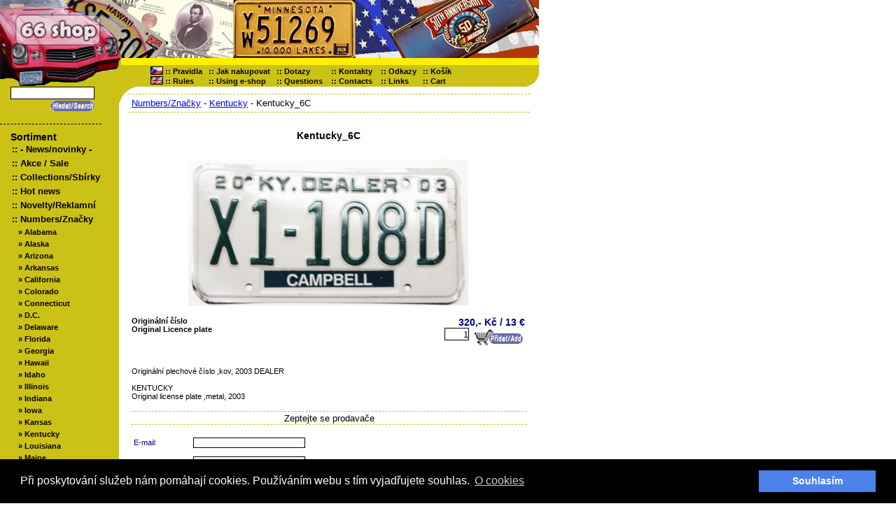

--- FILE ---
content_type: text/html
request_url: http://www.66shop.cz/index.php?page=item&itemid=8359
body_size: 4536
content:
<!doctype html public "-//W3C//DTD HTML 4.01 Transitional//EN">
<html>
	<head>
	<title>Kentucky_6C :: 66 shop :: americké SPZ, US Licence plates, plechová čísla, vlajky, nášivky, doplňky, US cars, dárky</title>
	<meta http-equiv="Content-Language" content="cs">
	<meta http-equiv="Content-type" content="text/html; charset=windows-1250">
	<meta name="Author" content="Alesch">
<meta name="Description" content="Kentucky_6C - ">
	<meta name="Description" content="shop, eshop, e-shop, i-shop, US Licence plates, amerciké SPZ, plechova cisla, Kanada, reklamni  cisla, reklamni tabule, western, vlajky, vojenstvi, sberatelstvi, nášivky, doplňky, gifts, US, ameriky, US Cars, katalog, dárky">
	<meta name="Keywords" content="shop, eshop, e-shop, i-shop, US Licence plates, amerciké SPZ, plechova cisla, Kanada, reklamni  cisla, reklamni tabule, western, vlajky, vojenstvi, sberatelstvi, nášivky, doplňky, gifts, US, ameriky, US Cars, katalog, dárky, Alabama, Alaska, Arizona, Arkansas, California, Colorado, Connecticut, Delaware, Florida, Georgia, Hawaii, Idaho, Illinois, Indiana, Iowa, Kansas, Kentucky, Louisiana, Maine, Maryland, Massachusetts, Michigan, Minnesota, Mississippi, Missouri, Montana, Nebraska, Nevada, New Hampshire, New Jersey, New Mexico, New York, North Carolina, North Dakota, Ohio, Oklahoma, Oregon, Pennsylvania, Rhode Island, South Carolina, South Dakota, Tennessee, Texas, Utah, Vermont, Virginia, Washington, Washington, D.C., West Virginia, Wisconsin, Wyoming">
	<meta name="Robots" content="All">
	<link rel="stylesheet" href="style/main.css" type="text/css" />




	<link rel="stylesheet" href="style/cookies.css" type="text/css" />

  <script src="js/cookieconsent.min.js"></script>
    <script>
      window.addEventListener("load", function(){
      window.cookieconsent.initialise({
        "palette": {
          "popup": {
          "background": "#000",
          "text": "#fff"
          },
          "button": {
            "background": "#4b81e8"
          }
        },
        "position": "bottom",
        "content": {
          "message": "Při poskytování služeb nám pomáhají cookies. Používáním webu s tím vyjadřujete souhlas.",
          "dismiss": "Souhlasím",
          "link": "O cookies",
          "href": "https://www.66shop.cz/cookiespolicy.php"
        }
      })});
    </script>

	</head>



	<body text="#000000" marginwidth="0" marginheight="0" topmargin="0" leftmargin="0" rightmargin="0" bottommargin="0">

<!-- zahlavi zacatek -->
	
<table width="770" border="0" cellspacing="0" cellpadding="0" bgcolor="#FFFFFF">
	<tr>
		<td width="173" rowspan="3" valign="top" id="top_corner" class="bgcolor2"><a href="/"><img src="img/top_corner.gif" width="173" height="124" border="0" alt=""></a></td>
		<td width="597" colspan="2" valign="top"><img src="img/top_banner.jpg" width="597" height="83" border="0" alt=""></td>
	</tr>
	<tr>
		<td valign="top" colspan="2" id="small_banner_link" class="bgcolor1"> </td>
	</tr>
	<tr>
		<td width="704" id="big_banner_link" class="bgcolor2"><div id="top_menu_container"><table border="0" cellspacing="0" cellpadding="0">
	<tr class="top_menu">
		<td align="center" nowrap class="top_menu">
		<img src="img/czflag.gif" width="18" height="12" border="0" alt="">&nbsp;
		</td>
		<td nowrap class="top_menu">
		::&nbsp;<a href="/index.php?page=rules" class="top_menu">Pravidla</a>
		</td>
		<td>&nbsp;&nbsp;&nbsp;</td>
		<td nowrap class="top_menu">
		::&nbsp;<a href="/index.php?page=contact" class="top_menu">Jak nakupovat</a>
		</td>
		<td>&nbsp;&nbsp;&nbsp;</td>
		<td nowrap class="top_menu">
		::&nbsp;<a href="/index.php?page=faq" class="top_menu">Dotazy</a>
		</td>
		<td>&nbsp;&nbsp;&nbsp;&nbsp;</td>
		<td nowrap class="top_menu">
		::&nbsp;<a href="/index.php?page=rules&norules=1" class="top_menu">Kontakty</a>
		</td>
		<td>&nbsp;&nbsp;&nbsp;&nbsp;</td>
		<td nowrap class="top_menu">
		::&nbsp;<a href="/index.php?page=links" class="top_menu">Odkazy</a>
		</td>
		<td>&nbsp;&nbsp;&nbsp;</td>
		<td nowrap class="top_menu">
		::&nbsp;<a href="/index.php?page=order" class="top_menu">Košík&nbsp;&nbsp;&nbsp;</a>
		</td>
	</tr>
	<tr class="top_menu">
		<td align="center" nowrap class="top_menu">
		<img src="img/ukflag.gif" width="18" height="12" border="0" alt="">&nbsp;
		</td>
		<td nowrap class="top_menu">
		::&nbsp;<a href="/index.php?page=rulesen" class="top_menu">Rules</a>
		</td>
		<td>&nbsp;&nbsp;&nbsp;</td>
		<td nowrap class="top_menu">
		::&nbsp;<a href="/index.php?page=contacten" class="top_menu">Using e-shop</a>
		</td>
		<td>&nbsp;&nbsp;&nbsp;</td>
		<td nowrap class="top_menu">
		::&nbsp;<a href="/index.php?page=faqen" class="top_menu">Questions</a>
		</td>
		<td>&nbsp;&nbsp;&nbsp;&nbsp;</td>
		<td nowrap class="top_menu">
		::&nbsp;<a href="/index.php?page=rulesen&norules=1" class="top_menu">Contacts</a>
		</td>
		<td>&nbsp;&nbsp;&nbsp;&nbsp;</td>
		<td nowrap class="top_menu">
		::&nbsp;<a href="/index.php?page=links" class="top_menu">Links</a>
		</td>
		<td>&nbsp;&nbsp;&nbsp;</td>
		<td nowrap class="top_menu">
		::&nbsp;<a href="/index.php?page=orderen" class="top_menu">Cart&nbsp;&nbsp;&nbsp;</a>
		</td>
	</tr>
</table></div></td>
		<td width="28" background="img/right_end.gif"> &nbsp;</td>
	</tr>
</table>

<!-- zahlavi konec -->

<div id="left_corner"><img src="img/left_corner.gif" width="25" height="25" border="0" alt=""></div>

<!-- stranka zacatek -->

<table width="770" border="0" cellspacing="0" cellpadding="0" align="left">
	<tr valign="top">
	
	<!-- leve menu zacatek -->
	
		<td align="left" class="bgcolor2" width="170">
			<table width="100%" border="0" cellspacing="0" cellpadding="0" align="left">
				<tr>
					<td>
						<table border="0" cellspacing="0" cellpadding="0">
							<tr>
								<td id="searchcell">
									<form action="/index.php" name="search_form" id="search_form" method="post">
									<input type="hidden" name="page" value="search">
									<table border="0" cellspacing="0" cellpadding="0">
										<tr>
											<td width="100%" align="right">
												<input type="text" name="what" size="15" maxlength="100" class="search_box"><br>
												<button type="submit" name="hledat" value="ok" class="search_button"><img src="img/search.gif" width="65" height="17" align="top" border="0" alt="Najít zboží"></button>
											</td>
										</tr>
									</table>
		
									</form>
								</td>
							</tr>
							<tr>
								<td align="right" style="padding-top: 10px">
									<table width="100%" border="0" cellpadding="0" cellspacing="0">
										<tr>
											<td valign="top" id="menuleftcolumn">
											&nbsp;&nbsp;
											</td>
											
											<td valign="top" class="main_menu">
											<div id="menutopcategory">
<div id="menutopcategoryname" title="Sortiment"><a href="/index.php?page=list" id="menu_link">Sortiment</a></div>
<div id="menucategory_1_level">:: <a href="?page=category&categoryid=136" id="menu_link" title="- News/novinky -">- News/novinky -</a></div>
<div id="menucategory_1_level">:: <a href="?page=category&categoryid=212" id="menu_link" title="Akce / Sale">Akce / Sale</a></div>
<div id="menucategory_1_level">:: <a href="?page=category&categoryid=42" id="menu_link" title="Collections/Sbírky">Collections/Sbírky</a></div>
<div id="menucategory_1_level">:: <a href="?page=category&categoryid=160" id="menu_link" title="Hot news">Hot news</a></div>
<div id="menucategory_1_level">:: <a href="?page=category&categoryid=96" id="menu_link" title="Novelty/Reklamní">Novelty/Reklamní</a></div>
<div id="menucategory_1_level">:: <a href="?page=category&categoryid=35" id="menu_link" title="Numbers/Značky">Numbers/Značky</a></div>
<div id="menucategory_2_level">&nbsp;&nbsp;&nbsp;&raquo; <a href="?page=category&categoryid=27" id="menu_link" title="Alabama">Alabama</a></div>
<div id="menucategory_2_level">&nbsp;&nbsp;&nbsp;&raquo; <a href="?page=category&categoryid=36" id="menu_link" title="Alaska">Alaska</a></div>
<div id="menucategory_2_level">&nbsp;&nbsp;&nbsp;&raquo; <a href="?page=category&categoryid=39" id="menu_link" title="Arizona">Arizona</a></div>
<div id="menucategory_2_level">&nbsp;&nbsp;&nbsp;&raquo; <a href="?page=category&categoryid=49" id="menu_link" title="Arkansas">Arkansas</a></div>
<div id="menucategory_2_level">&nbsp;&nbsp;&nbsp;&raquo; <a href="?page=category&categoryid=34" id="menu_link" title="California">California</a></div>
<div id="menucategory_2_level">&nbsp;&nbsp;&nbsp;&raquo; <a href="?page=category&categoryid=33" id="menu_link" title="Colorado">Colorado</a></div>
<div id="menucategory_2_level">&nbsp;&nbsp;&nbsp;&raquo; <a href="?page=category&categoryid=51" id="menu_link" title="Connecticut">Connecticut</a></div>
<div id="menucategory_2_level">&nbsp;&nbsp;&nbsp;&raquo; <a href="?page=category&categoryid=95" id="menu_link" title="D.C.">D.C.</a></div>
<div id="menucategory_2_level">&nbsp;&nbsp;&nbsp;&raquo; <a href="?page=category&categoryid=52" id="menu_link" title="Delaware">Delaware</a></div>
<div id="menucategory_2_level">&nbsp;&nbsp;&nbsp;&raquo; <a href="?page=category&categoryid=29" id="menu_link" title="Florida">Florida</a></div>
<div id="menucategory_2_level">&nbsp;&nbsp;&nbsp;&raquo; <a href="?page=category&categoryid=53" id="menu_link" title="Georgia">Georgia</a></div>
<div id="menucategory_2_level">&nbsp;&nbsp;&nbsp;&raquo; <a href="?page=category&categoryid=31" id="menu_link" title="Hawaii">Hawaii</a></div>
<div id="menucategory_2_level">&nbsp;&nbsp;&nbsp;&raquo; <a href="?page=category&categoryid=54" id="menu_link" title="Idaho">Idaho</a></div>
<div id="menucategory_2_level">&nbsp;&nbsp;&nbsp;&raquo; <a href="?page=category&categoryid=55" id="menu_link" title="Illinois">Illinois</a></div>
<div id="menucategory_2_level">&nbsp;&nbsp;&nbsp;&raquo; <a href="?page=category&categoryid=120" id="menu_link" title="Indiana">Indiana</a></div>
<div id="menucategory_2_level">&nbsp;&nbsp;&nbsp;&raquo; <a href="?page=category&categoryid=58" id="menu_link" title="Iowa">Iowa</a></div>
<div id="menucategory_2_level">&nbsp;&nbsp;&nbsp;&raquo; <a href="?page=category&categoryid=40" id="menu_link" title="Kansas">Kansas</a></div>
<div id="menucategory_2_level">&nbsp;&nbsp;&nbsp;&raquo; <a href="?page=category&categoryid=60" id="menu_link" title="Kentucky">Kentucky</a></div>
<div id="menucategory_2_level">&nbsp;&nbsp;&nbsp;&raquo; <a href="?page=category&categoryid=61" id="menu_link" title="Louisiana">Louisiana</a></div>
<div id="menucategory_2_level">&nbsp;&nbsp;&nbsp;&raquo; <a href="?page=category&categoryid=62" id="menu_link" title="Maine">Maine</a></div>
<div id="menucategory_2_level">&nbsp;&nbsp;&nbsp;&raquo; <a href="?page=category&categoryid=63" id="menu_link" title="Maryland">Maryland</a></div>
<div id="menucategory_2_level">&nbsp;&nbsp;&nbsp;&raquo; <a href="?page=category&categoryid=64" id="menu_link" title="Massachusetts">Massachusetts</a></div>
<div id="menucategory_2_level">&nbsp;&nbsp;&nbsp;&raquo; <a href="?page=category&categoryid=65" id="menu_link" title="Michigan">Michigan</a></div>
<div id="menucategory_2_level">&nbsp;&nbsp;&nbsp;&raquo; <a href="?page=category&categoryid=66" id="menu_link" title="Minnesota">Minnesota</a></div>
<div id="menucategory_2_level">&nbsp;&nbsp;&nbsp;&raquo; <a href="?page=category&categoryid=41" id="menu_link" title="Mississippi">Mississippi</a></div>
<div id="menucategory_2_level">&nbsp;&nbsp;&nbsp;&raquo; <a href="?page=category&categoryid=68" id="menu_link" title="Missouri">Missouri</a></div>
<div id="menucategory_2_level">&nbsp;&nbsp;&nbsp;&raquo; <a href="?page=category&categoryid=69" id="menu_link" title="Montana">Montana</a></div>
<div id="menucategory_2_level">&nbsp;&nbsp;&nbsp;&raquo; <a href="?page=category&categoryid=70" id="menu_link" title="Nebraska">Nebraska</a></div>
<div id="menucategory_2_level">&nbsp;&nbsp;&nbsp;&raquo; <a href="?page=category&categoryid=32" id="menu_link" title="Nevada">Nevada</a></div>
<div id="menucategory_2_level">&nbsp;&nbsp;&nbsp;&raquo; <a href="?page=category&categoryid=71" id="menu_link" title="New Hampshire">New Hampshire</a></div>
<div id="menucategory_2_level">&nbsp;&nbsp;&nbsp;&raquo; <a href="?page=category&categoryid=72" id="menu_link" title="New Jersey">New Jersey</a></div>
<div id="menucategory_2_level">&nbsp;&nbsp;&nbsp;&raquo; <a href="?page=category&categoryid=73" id="menu_link" title="New Mexico">New Mexico</a></div>
<div id="menucategory_2_level">&nbsp;&nbsp;&nbsp;&raquo; <a href="?page=category&categoryid=67" id="menu_link" title="New York">New York</a></div>
<div id="menucategory_2_level">&nbsp;&nbsp;&nbsp;&raquo; <a href="?page=category&categoryid=74" id="menu_link" title="North Carolina">North Carolina</a></div>
<div id="menucategory_2_level">&nbsp;&nbsp;&nbsp;&raquo; <a href="?page=category&categoryid=75" id="menu_link" title="North Dakota">North Dakota</a></div>
<div id="menucategory_2_level">&nbsp;&nbsp;&nbsp;&raquo; <a href="?page=category&categoryid=77" id="menu_link" title="Ohio">Ohio</a></div>
<div id="menucategory_2_level">&nbsp;&nbsp;&nbsp;&raquo; <a href="?page=category&categoryid=78" id="menu_link" title="Oklahoma">Oklahoma</a></div>
<div id="menucategory_2_level">&nbsp;&nbsp;&nbsp;&raquo; <a href="?page=category&categoryid=43" id="menu_link" title="Oregon">Oregon</a></div>
<div id="menucategory_2_level">&nbsp;&nbsp;&nbsp;&raquo; <a href="?page=category&categoryid=80" id="menu_link" title="Pennsylvania">Pennsylvania</a></div>
<div id="menucategory_2_level">&nbsp;&nbsp;&nbsp;&raquo; <a href="?page=category&categoryid=81" id="menu_link" title="Rhode Island">Rhode Island</a></div>
<div id="menucategory_2_level">&nbsp;&nbsp;&nbsp;&raquo; <a href="?page=category&categoryid=82" id="menu_link" title="South Carolina">South Carolina</a></div>
<div id="menucategory_2_level">&nbsp;&nbsp;&nbsp;&raquo; <a href="?page=category&categoryid=83" id="menu_link" title="South Dakota">South Dakota</a></div>
<div id="menucategory_2_level">&nbsp;&nbsp;&nbsp;&raquo; <a href="?page=category&categoryid=84" id="menu_link" title="Tennessee">Tennessee</a></div>
<div id="menucategory_2_level">&nbsp;&nbsp;&nbsp;&raquo; <a href="?page=category&categoryid=85" id="menu_link" title="Texas">Texas</a></div>
<div id="menucategory_2_level">&nbsp;&nbsp;&nbsp;&raquo; <a href="?page=category&categoryid=86" id="menu_link" title="Utah">Utah</a></div>
<div id="menucategory_2_level">&nbsp;&nbsp;&nbsp;&raquo; <a href="?page=category&categoryid=87" id="menu_link" title="Vermont">Vermont</a></div>
<div id="menucategory_2_level">&nbsp;&nbsp;&nbsp;&raquo; <a href="?page=category&categoryid=90" id="menu_link" title="Virginia">Virginia</a></div>
<div id="menucategory_2_level">&nbsp;&nbsp;&nbsp;&raquo; <a href="?page=category&categoryid=91" id="menu_link" title="Washington">Washington</a></div>
<div id="menucategory_2_level">&nbsp;&nbsp;&nbsp;&raquo; <a href="?page=category&categoryid=92" id="menu_link" title="West Virginia">West Virginia</a></div>
<div id="menucategory_2_level">&nbsp;&nbsp;&nbsp;&raquo; <a href="?page=category&categoryid=93" id="menu_link" title="Wisconsin">Wisconsin</a></div>
<div id="menucategory_2_level">&nbsp;&nbsp;&nbsp;&raquo; <a href="?page=category&categoryid=94" id="menu_link" title="Wyoming">Wyoming</a></div>
<div id="menucategory_2_level">&nbsp;&nbsp;&nbsp;&raquo; <a href="?page=category&categoryid=115" id="menu_link" title="Ze světa/world">Ze světa/world</a></div>
<div id="menucategory_1_level">:: <a href="?page=category&categoryid=99" id="menu_link" title="Parking signs">Parking signs</a></div>
<div id="menucategory_1_level">:: <a href="?page=category&categoryid=57" id="menu_link" title="Patches/Nášivky">Patches/Nášivky</a></div>
<div id="menucategory_1_level">:: <a href="?page=category&categoryid=98" id="menu_link" title="Signs / Tabule">Signs / Tabule</a></div>
</div>
											</td>
										</tr>
									</table>
								</td>
							</tr>
						</table>
					</td>
				</tr>
			</table>
		</td>
		
	<!-- leve menu konec -->
		
	<!-- hlavni obsah zacatek -->
		
		<td align="center" valign="top">


		
		
<table>
	<tr>
		<td> </td>
	</tr>
</table>
<table width="97%" border="0" cellspacing="4" cellpadding="5" align="center">
	<tr>
		<td align="left" valign="top" class="category_message">
				<a href="?page=category&categoryid=35">Numbers/Značky</a> - 
				<a href="?page=category&categoryid=60">Kentucky</a> - 
				Kentucky_6C		</td>
	</tr>
</table>
		<!-- zbozi popis zacatek -->
		<br>
		
		<table width="95%" align="center" class="oblast">
			<tr>
				<td height="40" colspan="3" align="center" valign="top" class="item_name">Kentucky_6C</td>
			</tr>
			<tr>
				<td colspan="3" align="center" valign="top">
										<img src="pictures/big/enw 484 016.JPG" border="0" alt="Kentucky_6C">
				</td>
			</tr>
			<tr>
				<td height="10" colspan="3" align="justify" valign="top" class="item_description">
					
				</td>
			</tr>
			<tr>
				<td width="400" align="left" valign="top" class="item_description">
					<strong>Originální číslo  </strong><br>
					<strong>Original  Licence plate </strong>
				</td>
				<td> </td>
				<td align="right" valign="top" class="item_price" title="Cena včetně DPH">
								<nobr>320,- Kč&nbsp;/ 13 &euro;</nobr><br>
				<nobr>
								<form action="/index.php?page=item&itemid=8359" method="post">
				<input type="hidden" name="itemid" value="8359">
				<input type="hidden" name="additem" value="1">
				<input type="text" name="count" value="1" size="4" maxlength="4" class="add_box">
				<button type="submit" name="pridat" value="ok" class="add_button"><img src="img/buy.gif" align="middle" border="0" alt="Přidat do košíku"></button>
				</nobr>
				</form>
								</td>
			</tr>
			<tr>
				<td height="10" colspan="2" align="justify" valign="top" class="item_description">
					
				</td>
				<td align="right" valign="middle">
				
				</td>
			</tr>
			<tr>
				<td colspan="3" align="justify" valign="top" class="item_description">
					<p align="justify">Originální plechové číslo ,kov,  2003 DEALER <br />
 <br />
KENTUCKY <br />
Original license plate ,metal, 2003 </p>
				</td>
			</tr>
			<tr>
				<td height="10" colspan="3" align="justify" valign="top" class="item_description">
					
				</td>
			</tr>
			<tr>
				<td height="20" colspan="5" align="center" valign="bottom" class="category_message">
					Zeptejte se prodavače
				</td>
			</tr>
			<tr>
				<td colspan="5">
					<table>
						<tr>
							<td width="95%" align="center">
								<table border="0" cellspacing="0" cellpadding="0" class="item_description">
	<tr>
		<td colspan="4" height="7"> &nbsp;</td>
	</tr>
	<tr>
				<form name="dotaz" method="post">
		<input type="hidden" name="dotaz_na_prodavace" value="1">
		<input type="hidden" name="hash" value="6fca849a00b54f1d377616f96fa18e14">
		<td class="polozka_title">
		E-mail:&nbsp;&nbsp;&nbsp;
		</td>
		<td>
		<input type="text" name="email" class="polozka_box" value="">
		</td>
		<td width="10" rowspan="4">&nbsp;
		
		</td>
		<td width="230px" rowspan="4" align="center">
				</td>
	</tr>
	<tr>
		<td colspan="4" height="7"> &nbsp;</td>
	</tr>
	<tr>
		<td align="left" class="polozka_title">
		Dotaz/Question:&nbsp;&nbsp;
		</td>
		<td>
		<textarea cols="30" rows="3" name="dotaz" class="polozka_area_box" style="width: 160px; height: 80px; background-color: white"></textarea>
		<input id="dotaz_kontrola" name="6fca849a00b54f1d377616f96fa18e14" value="">
		</td>
	</tr>
	<tr>
		<td height="7" colspan="2"> </td>
	</tr>
	<tr>
		<td> </td>
		<td align="left" class="polozka_title" style="color: black">
		<input type="submit" name="odeslat_dotaz_na_prodavace" class="button" value="Odeslat / Send" style="width: 160px">
		</td>
	</tr>
		</form>

	<tr>
		<td height="4" colspan="2"> </td>
	</tr>
</table>
<style>
#dotaz_kontrola {display:none}
</style>							</td>
						</tr>
					</table>
				</td>
			</tr>
		</table>		
		
		<!-- zbozi popis konec -->
		</td>
		
	<!-- hlavni obsah konec -->		

	</tr>
	<tr>
		<td>
			<table border="0" cellspacing="0" cellpadding="0">
				<tr>
					<td width="146" class="bgcolor2">&nbsp; </td>
					<td width="24" height="31"><img src="img/right_end.gif" width="24" height="31" border="0" alt=""></td>
				</tr>
			</table>
		</td>
		<td align="center" valign="bottom">
		<!-- footer zacatek -->

			<script language="JavaScript" type="text/javascript">
			<!--
			document.write ('<img src="http://toplist.cz/dot.asp?id=187861&amp;http='+escape(document.referrer)+'&amp;wi='+escape(window.screen.width)+'&amp;he='+escape(window.screen.height)+'&amp;cd='+escape(window.screen.colorDepth)+'&amp;t='+escape(document.title)+'" width="1" height="1" border=0 style="border:none" />'); 
			//-->
			</script>
			<noscript>
			<img src="http://toplist.cz/dot.asp?id=187861" border="0" alt="" width="1" height="1" />
			</noscript>
			
			<!-- Počítadlo.cz  počítadlo:59750  uživatel:39315 -->
			<script language="JavaScript" type="text/javascript">
			<!--
			Tmp=Math.floor(1000000 * Math.random());
			document.write("<scr" + "ipt src=\"http://cnt1.pocitadlo.cz/counter.php?poc=59750&ref="+escape(top.document.referrer)+"&depth="+screen.colorDepth+"&width="+screen.width+"&height="+screen.height+"&tmp="+Tmp+"\" language=\"JavaScript\" type=\"text/javascript\"></scr" + "ipt>");
			// -->
			</script>
			<noscript>
			<img src="http://cnt1.pocitadlo.cz/counter.php?poc=59750&ns=1" width="1" height="1" alt="" border="0"/>
			</noscript>
			<!-- Počítadlo.cz konec -->
			
			<script src="http://www.google-analytics.com/urchin.js" type="text/javascript">
			</script>
			<script type="text/javascript">
			_uacct = "UA-343152-2";
			urchinTracker();
			</script>
			
			<table width="95%" cellspacing="0" cellpadding="0" align="center">
				<tr>
					<td width="10"><img src="img/footer_left.gif" width="10" height="10" border="0" alt=""></td>
					<td class="bgcolor1" style="font-size: 1px"> &nbsp;</td>
					<td width="10"><img src="img/footer_right.gif" width="10" height="10" border="0" alt=""></td>
				</tr>
			</table>
		<!-- footer konec srandy -->
		</td>
	</tr>
</table>
</body>
</html>





--- FILE ---
content_type: text/css
request_url: http://www.66shop.cz/style/main.css
body_size: 1362
content:
#left_corner {
	position: absolute;
	top: 124px;
	left: 170px;
}

#searchcell {
	height: 45px;
	vertical-align: middle;
	padding-left: 15px;
	margin-left: 10px;
	border-bottom: 1px dashed Black;
}

#small_banner_link
{
	height: 10px;
}

#big_banner_link
{
	height: 31px;
}

#top_corner
{

}

.bgcolor1 {
	background-color: #FFF002;
}

.bgcolor2 {
	background-color: #CCC117; /*FFBC74*/
}

body {
 scrollbar-face-color: #ccc117;
 scrollbar-shadow-color: #fff002;
 scrollbar-highlight-color: #fff002;
 scrollbar-3dlight-color: #FFFFFF;
 scrollbar-darkshadow-color: #ccc117;
 scrollbar-track-color: #FFFFFF;
 scrollbar-arrow-color: #fff002;
}

a {
	color: Blue;
}

dt {

}

dd {

}

/* classes */
.add_button { 
border: solid;
border-width: 0px;
background-color: transparent;
width: 76px;
height: 25px;
display: inline;
 margin-bottom: 0;
 margin-left: 0;
 margin-right: 0;
 margin-top: 0;
 padding-bottom: 0;
 padding-left: 0;
 padding-right: 0;
 padding-top: 0;
 }

.category { 
font-family: Verdana, Tahoma, Arial, sans-serif;
color: #000000;
font-weight: bold;
text-decoration: none; }

.categorylist_1_level {
	font-family: Verdana, Tahoma, Arial, sans-serif;
	color: navy;
	font-size: 13px;
	font-weight: bold;
	background-color: transparent;
	/* background-color: #cbd6e1; */
	padding: 2px;
	margin-bottom: 1px;
}

.categorylist_2_level {
	font-family: Verdana, Tahoma, Arial, sans-serif;
	color: navy;
	font-weight: bold;
	font-size: 11px;
	background-color: transparent;
	/* background-color: #cbd6e1; */
	padding: 2px;
	margin-bottom: 1px;
}

.categorylist_3_level {
	font-family: Verdana, Tahoma, Arial, sans-serif;
	color: navy;
	font-weight: normal;
	font-size: 9px;
	background-color: transparent;
	/* background-color: #cbd6e1; */
	margin-bottom: 1px;
}

.categorylist_menu_link { 
color: navy;
font-family: Verdana, Tahoma, Arial, sans-serif;
text-decoration: none;
}

.categorylist_menu_link:hover { 
text-decoration: underline;

}

.category_small {  }

.add_box { 
border: solid;
border-width: 1px;
width: 35px; 
height: 18px;
text-align: right;
padding: 0px 0px 0px 0px;
}

.item_description{ 
font-family: Verdana, Tahoma, Arial, sans-serif;
font-size: 11px;
}

.item_more{ 
font-family: Verdana, Tahoma, Arial, sans-serif;
font-size: 12px;
color: Blue;
}

.item_name { 
font-family: Verdana, Tahoma, Arial, sans-serif;
font-size: 14px;
color: Black;
font-weight: bold;
text-decoration: none;
}

.item_price { 
font-family: Verdana, Tahoma, Arial, sans-serif;
color: Navy;
font-weight: bold;
font-size: 14px;
text-decoration: none;
text-align: right; }

.main_menu { 
font-family: Verdana, Tahoma, Arial, sans-serif;
color: Black;
font-weight: bold;
font-size: 13px;
text-decoration: none;
background-color: transparent; }


#top_menu_container { 
z-index: 2;
position: absolute;
top: 95px;
left: 215px; 
}



.top_menu {
font-family: Verdana, Tahoma, Arial, sans-serif;
color: #000000;
font-weight: bold;
font-size: 11px;
text-decoration: none;
margin: 0px 0px 0px 0px;
padding: 0px 0px 0px 0px;
height: 10px;
}

a.top_menu:hover {
	text-decoration: underline;
}

.search_box {
border: solid;
border-width: 1px;
border-color: #000000;
width: 120px;
height: 18px;
font-family: Verdana, Tahoma, Arial, sans-serif;
font-size: 12px;
font-weight: bold;
}

.search_button { 
border: solid;
border-width: 0px;
background-color: transparent;
width: 70px;
display: inline; }

.onepiece_table {
border: solid;
border-width: 1px;
border-color: Black;
}

/* -----  admin -----*/

.oblast {

}

.polozka_box { 
border: solid;
border-width: 1px;
border-color: black;
width: 160px;
height: 15px;
font-family: Verdana, Tahoma, Arial, sans-serif;
font-size: 11px;
}
 
.polozka_title { 
color: navy;
font-family: Verdana, Tahoma, Arial, sans-serif;
font-size: 11px;
}

.polozka_title_black { 
color: #000000;
font-family: Verdana, Tahoma, Arial, sans-serif;
font-size: 11px;
vertical-align: top;
}

.button {
border: solid;
border-width: 1px;
border-color: #ccc117;
background-color: #fff002;
font-weight: bold;
font-size: 11px;
color: black;
}

#categoryname { 
font-family: Verdana, Tahoma, Arial, sans-serif;
font-size: 11px;
}

/* main menu */
#menutopcategory {
	margin-bottom: 7px;
	background-color: transparent;
	/* color: #517fac; */
}


#menutopcategoryname {
	font-size: 14px;
	font-weight: bold;
}

#menucategory_1_level {
	color: Black;
	background-color: transparent;
	/* background-color: #cbd6e1; */
	padding: 2px;
	margin-bottom: 1px;
}

#menucategory_2_level {
	color: Black;
	font-size: 11px;
	background-color: transparent;
	/* background-color: #cbd6e1; */
	padding: 2px;
	margin-bottom: 1px;
}

#menucategory_3_level {
	color: Black;
	font-size: 9px;
	background-color: transparent;
	/* background-color: #cbd6e1; */
	padding: 2px;
	margin-bottom: 1px;
}

#menuleftcolumn {
	width: 15px;
}

.category_link { 
color: navy;
font-family: Verdana, Tahoma, Arial, sans-serif;
font-size: 11px;
text-decoration: none;
}

.category_link:hover { 
text-decoration: underline;
}

.polozka_area_box {  
 scrollbar-face-color: #ccc117;
 scrollbar-shadow-color: #fff002;
 scrollbar-highlight-color: #fff002;
 scrollbar-3dlight-color: #FFFFFF;
 scrollbar-darkshadow-color: #ccc117;
 scrollbar-track-color: #FFFFFF;
 scrollbar-arrow-color: #fff002;
border: solid;
border-width: 1px;
border-color: black;
width: 160px;
height: 60px;
font-family: Verdana, Tahoma, Arial, sans-serif;
font-size: 11px;
}

.polozka_select_box {
border: solid;
border-width: 1px;
border-color: #608DB7;
width: 160px;
height: 15px;
font-family: Verdana, Tahoma, Arial, sans-serif;
font-size: 11px;
}

.soubor_box {
border: solid;
border-width: 1px;
border-color: #608DB7;
width: 160px;
height: 15px;
font-family: Verdana, Tahoma, Arial, sans-serif;
font-size: 11px;
}

#menu_link { 
color: #000000;
font-family: Verdana, Tahoma, Arial, sans-serif;
text-decoration: none;
}

#menu_link:hover { 
text-decoration: underline;

}

.category_message {
color: #000000;
font-family: Verdana, Tahoma, Arial, sans-serif;
font-size: 13px;
background-color: White;
border-bottom: 1px dashed #ccc117;
border-top: 1px dashed #ccc117;
}

.one_line {
border-bottom: 1px dashed #ccc117;
height: 5px;
font-size: 2px;
}

.one_line_thick {
border-bottom: 2px dashed #ccc117;
height: 5px;
font-size: 2px;
}

.hvezdicka {
color: Red;
}

.navigate_button {
border: none;
border-width: 0px;
background-color: transparent;
font-weight: normal;
font-size: 13px;
color: #000000;
cursor: hand;
}

.category_table {
	height: 200px;
	vertical-align: top;
}

.category_cell {
	border-bottom: 1px dashed #ccc117;
	border-right: 1px dashed #ccc117;
	width: 270px;
}

#mt_features {
	width: 380px;
	position: absolute;
	left: 780px;
	top: 0px;
}